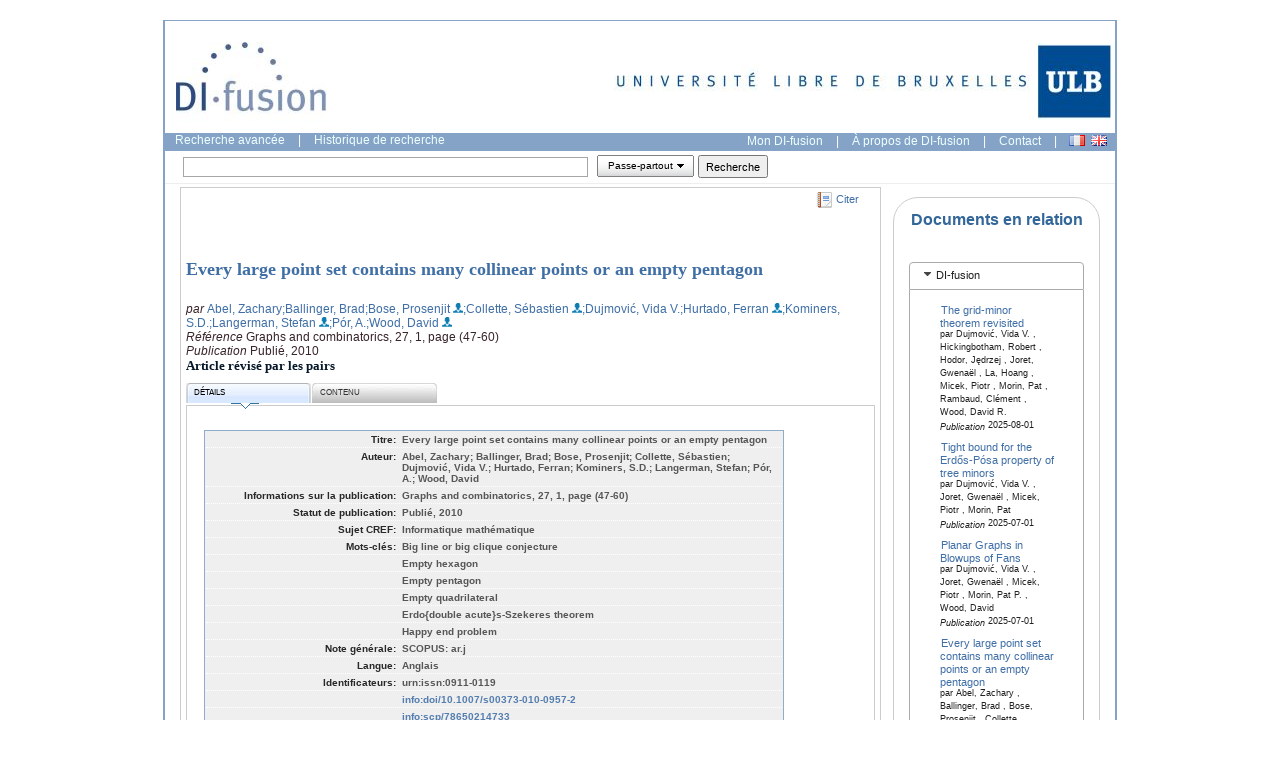

--- FILE ---
content_type: text/javascript
request_url: https://difusion.ulb.ac.be/vufind/yui_2.7.0b/build/paginator/paginator-min.js
body_size: 23148
content:
/*
Copyright (c) 2009, Yahoo! Inc. All rights reserved.
Code licensed under the BSD License:
http://developer.yahoo.net/yui/license.txt
version: 2.7.0
*/
(function(){function A(E){var I=A.VALUE_UNLIMITED,H=YAHOO.lang,F,B,C,D,G;E=H.isObject(E)?E:{};this.initConfig();this.initEvents();this.set("rowsPerPage",E.rowsPerPage,true);if(A.isNumeric(E.totalRecords)){this.set("totalRecords",E.totalRecords,true);}this.initUIComponents();for(F in E){if(H.hasOwnProperty(E,F)){this.set(F,E[F],true);}}B=this.get("initialPage");C=this.get("totalRecords");D=this.get("rowsPerPage");if(B>1&&D!==I){G=(B-1)*D;if(C===I||G<C){this.set("recordOffset",G,true);}}}YAHOO.lang.augmentObject(A,{id:0,ID_BASE:"yui-pg",VALUE_UNLIMITED:-1,TEMPLATE_DEFAULT:"{FirstPageLink} {PreviousPageLink} {PageLinks} {NextPageLink} {LastPageLink}",TEMPLATE_ROWS_PER_PAGE:"{FirstPageLink} {PreviousPageLink} {PageLinks} {NextPageLink} {LastPageLink} {RowsPerPageDropdown}",ui:{},isNumeric:function(B){return isFinite(+B);},toNumber:function(B){return isFinite(+B)?+B:null;}},true);A.prototype={_containers:[],_batch:false,_pageChanged:false,_state:null,initConfig:function(){var C=A.VALUE_UNLIMITED,B=YAHOO.lang;this.setAttributeConfig("rowsPerPage",{value:0,validator:A.isNumeric,setter:A.toNumber});this.setAttributeConfig("containers",{value:null,validator:function(F){if(!B.isArray(F)){F=[F];}for(var E=0,D=F.length;E<D;++E){if(B.isString(F[E])||(B.isObject(F[E])&&F[E].nodeType===1)){continue;}return false;}return true;},method:function(D){D=YAHOO.util.Dom.get(D);if(!B.isArray(D)){D=[D];}this._containers=D;}});this.setAttributeConfig("totalRecords",{value:0,validator:A.isNumeric,setter:A.toNumber});this.setAttributeConfig("recordOffset",{value:0,validator:function(E){var D=this.get("totalRecords");if(A.isNumeric(E)){E=+E;return D===C||D>E||(D===0&&E===0);}return false;},setter:A.toNumber});this.setAttributeConfig("initialPage",{value:1,validator:A.isNumeric,setter:A.toNumber});this.setAttributeConfig("template",{value:A.TEMPLATE_DEFAULT,validator:B.isString});this.setAttributeConfig("containerClass",{value:"yui-pg-container",validator:B.isString});this.setAttributeConfig("alwaysVisible",{value:true,validator:B.isBoolean});this.setAttributeConfig("updateOnChange",{value:false,validator:B.isBoolean});this.setAttributeConfig("id",{value:A.id++,readOnly:true});this.setAttributeConfig("rendered",{value:false,readOnly:true});},initUIComponents:function(){var D=A.ui,C,B;for(C in D){if(YAHOO.lang.hasOwnProperty(D,C)){B=D[C];if(YAHOO.lang.isObject(B)&&YAHOO.lang.isFunction(B.init)){B.init(this);}}}},initEvents:function(){this.createEvent("render");this.createEvent("rendered");this.createEvent("changeRequest");this.createEvent("pageChange");this.createEvent("beforeDestroy");this.createEvent("destroy");this._selfSubscribe();},_selfSubscribe:function(){this.subscribe("totalRecordsChange",this.updateVisibility,this,true);this.subscribe("alwaysVisibleChange",this.updateVisibility,this,true);this.subscribe("totalRecordsChange",this._handleStateChange,this,true);this.subscribe("recordOffsetChange",this._handleStateChange,this,true);this.subscribe("rowsPerPageChange",this._handleStateChange,this,true);this.subscribe("totalRecordsChange",this._syncRecordOffset,this,true);},_syncRecordOffset:function(E){var B=E.newValue,D,C;if(E.prevValue!==B){if(B!==A.VALUE_UNLIMITED){D=this.get("rowsPerPage");if(D&&this.get("recordOffset")>=B){C=this.getState({totalRecords:E.prevValue,recordOffset:this.get("recordOffset")});this.set("recordOffset",C.before.recordOffset);this._firePageChange(C);}}}},_handleStateChange:function(C){if(C.prevValue!==C.newValue){var D=this._state||{},B;D[C.type.replace(/Change$/,"")]=C.prevValue;B=this.getState(D);if(B.page!==B.before.page){if(this._batch){this._pageChanged=true;}else{this._firePageChange(B);}}}},_firePageChange:function(B){if(YAHOO.lang.isObject(B)){var C=B.before;delete B.before;this.fireEvent("pageChange",{type:"pageChange",prevValue:B.page,newValue:C.page,prevState:B,newState:C});}},render:function(){if(this.get("rendered")){return;}var N=this.get("totalRecords"),G=YAHOO.util.Dom,O=this.get("template"),Q=this.get("containerClass"),I,K,M,H,F,E,P,D,C,B,L,J;if(N!==A.VALUE_UNLIMITED&&N<this.get("rowsPerPage")&&!this.get("alwaysVisible")){return;}O=O.replace(/\{([a-z0-9_ \-]+)\}/gi,'<span class="yui-pg-ui $1"></span>');for(I=0,K=this._containers.length;I<K;++I){M=this._containers[I];H=A.ID_BASE+this.get("id")+"-"+I;if(!M){continue;}M.style.display="none";G.addClass(M,Q);M.innerHTML=O;F=G.getElementsByClassName("yui-pg-ui","span",M);for(E=0,P=F.length;E<P;++E){D=F[E];C=D.parentNode;B=D.className.replace(/\s*yui-pg-ui\s+/g,"");L=A.ui[B];if(YAHOO.lang.isFunction(L)){J=new L(this);if(YAHOO.lang.isFunction(J.render)){C.replaceChild(J.render(H),D);}}}M.style.display="";}if(this._containers.length){this.setAttributeConfig("rendered",{value:true});this.fireEvent("render",this.getState());this.fireEvent("rendered",this.getState());}},destroy:function(){this.fireEvent("beforeDestroy");this.fireEvent("destroy");this.setAttributeConfig("rendered",{value:false});},updateVisibility:function(G){var C=this.get("alwaysVisible"),I,H,E,F,D,B;if(G.type==="alwaysVisibleChange"||!C){I=this.get("totalRecords");H=true;E=this.get("rowsPerPage");F=this.get("rowsPerPageOptions");if(YAHOO.lang.isArray(F)){for(D=0,B=F.length;D<B;++D){E=Math.min(E,F[D]);}}if(I!==A.VALUE_UNLIMITED&&I<=E){H=false;}H=H||C;for(D=0,B=this._containers.length;D<B;++D){YAHOO.util.Dom.setStyle(this._containers[D],"display",H?"":"none");}}},getContainerNodes:function(){return this._containers;},getTotalPages:function(){var B=this.get("totalRecords"),C=this.get("rowsPerPage");if(!C){return null;}if(B===A.VALUE_UNLIMITED){return A.VALUE_UNLIMITED;}return Math.ceil(B/C);},hasPage:function(C){if(!YAHOO.lang.isNumber(C)||C<1){return false;}var B=this.getTotalPages();return(B===A.VALUE_UNLIMITED||B>=C);},getCurrentPage:function(){var B=this.get("rowsPerPage");if(!B||!this.get("totalRecords")){return 0;}return Math.floor(this.get("recordOffset")/B)+1;},hasNextPage:function(){var B=this.getCurrentPage(),C=this.getTotalPages();return B&&(C===A.VALUE_UNLIMITED||B<C);
},getNextPage:function(){return this.hasNextPage()?this.getCurrentPage()+1:null;},hasPreviousPage:function(){return(this.getCurrentPage()>1);},getPreviousPage:function(){return(this.hasPreviousPage()?this.getCurrentPage()-1:1);},getPageRecords:function(E){if(!YAHOO.lang.isNumber(E)){E=this.getCurrentPage();}var D=this.get("rowsPerPage"),C=this.get("totalRecords"),F,B;if(!E||!D){return null;}F=(E-1)*D;if(C!==A.VALUE_UNLIMITED){if(F>=C){return null;}B=Math.min(F+D,C)-1;}else{B=F+D-1;}return[F,B];},setPage:function(C,B){if(this.hasPage(C)&&C!==this.getCurrentPage()){if(this.get("updateOnChange")||B){this.set("recordOffset",(C-1)*this.get("rowsPerPage"));}else{this.fireEvent("changeRequest",this.getState({"page":C}));}}},getRowsPerPage:function(){return this.get("rowsPerPage");},setRowsPerPage:function(C,B){if(A.isNumeric(C)&&+C>0&&+C!==this.get("rowsPerPage")){if(this.get("updateOnChange")||B){this.set("rowsPerPage",C);}else{this.fireEvent("changeRequest",this.getState({"rowsPerPage":+C}));}}},getTotalRecords:function(){return this.get("totalRecords");},setTotalRecords:function(C,B){if(A.isNumeric(C)&&+C>=0&&+C!==this.get("totalRecords")){if(this.get("updateOnChange")||B){this.set("totalRecords",C);}else{this.fireEvent("changeRequest",this.getState({"totalRecords":+C}));}}},getStartIndex:function(){return this.get("recordOffset");},setStartIndex:function(C,B){if(A.isNumeric(C)&&+C>=0&&+C!==this.get("recordOffset")){if(this.get("updateOnChange")||B){this.set("recordOffset",C);}else{this.fireEvent("changeRequest",this.getState({"recordOffset":+C}));}}},getState:function(H){var J=A.VALUE_UNLIMITED,F=Math,G=F.max,I=F.ceil,D,B,E;function C(M,K,L){if(M<=0||K===0){return 0;}if(K===J||K>M){return M-(M%L);}return K-(K%L||L);}D={paginator:this,totalRecords:this.get("totalRecords"),rowsPerPage:this.get("rowsPerPage"),records:this.getPageRecords()};D.recordOffset=C(this.get("recordOffset"),D.totalRecords,D.rowsPerPage);D.page=I(D.recordOffset/D.rowsPerPage)+1;if(!H){return D;}B={paginator:this,before:D,rowsPerPage:H.rowsPerPage||D.rowsPerPage,totalRecords:(A.isNumeric(H.totalRecords)?G(H.totalRecords,J):+D.totalRecords)};if(B.totalRecords===0){B.recordOffset=B.page=0;}else{E=A.isNumeric(H.page)?(H.page-1)*B.rowsPerPage:A.isNumeric(H.recordOffset)?+H.recordOffset:D.recordOffset;B.recordOffset=C(E,B.totalRecords,B.rowsPerPage);B.page=I(B.recordOffset/B.rowsPerPage)+1;}B.records=[B.recordOffset,B.recordOffset+B.rowsPerPage-1];if(B.totalRecords!==J&&B.recordOffset<B.totalRecords&&B.records&&B.records[1]>B.totalRecords-1){B.records[1]=B.totalRecords-1;}return B;},setState:function(C){if(YAHOO.lang.isObject(C)){this._state=this.getState({});C={page:C.page,rowsPerPage:C.rowsPerPage,totalRecords:C.totalRecords,recordOffset:C.recordOffset};if(C.page&&C.recordOffset===undefined){C.recordOffset=(C.page-1)*(C.rowsPerPage||this.get("rowsPerPage"));}this._batch=true;this._pageChanged=false;for(var B in C){if(C.hasOwnProperty(B)){this.set(B,C[B]);}}this._batch=false;if(this._pageChanged){this._pageChanged=false;this._firePageChange(this.getState(this._state));}}}};YAHOO.lang.augmentProto(A,YAHOO.util.AttributeProvider);YAHOO.widget.Paginator=A;})();(function(){var B=YAHOO.widget.Paginator,A=YAHOO.lang;B.ui.CurrentPageReport=function(C){this.paginator=C;C.subscribe("recordOffsetChange",this.update,this,true);C.subscribe("rowsPerPageChange",this.update,this,true);C.subscribe("totalRecordsChange",this.update,this,true);C.subscribe("pageReportTemplateChange",this.update,this,true);C.subscribe("destroy",this.destroy,this,true);C.subscribe("pageReportClassChange",this.update,this,true);};B.ui.CurrentPageReport.init=function(C){C.setAttributeConfig("pageReportClass",{value:"yui-pg-current",validator:A.isString});C.setAttributeConfig("pageReportTemplate",{value:"({currentPage} of {totalPages})",validator:A.isString});C.setAttributeConfig("pageReportValueGenerator",{value:function(F){var E=F.getCurrentPage(),D=F.getPageRecords();return{"currentPage":D?E:0,"totalPages":F.getTotalPages(),"startIndex":D?D[0]:0,"endIndex":D?D[1]:0,"startRecord":D?D[0]+1:0,"endRecord":D?D[1]+1:0,"totalRecords":F.get("totalRecords")};},validator:A.isFunction});};B.ui.CurrentPageReport.sprintf=function(D,C){return D.replace(/\{([\w\s\-]+)\}/g,function(E,F){return(F in C)?C[F]:"";});};B.ui.CurrentPageReport.prototype={span:null,render:function(C){this.span=document.createElement("span");this.span.id=C+"-page-report";this.span.className=this.paginator.get("pageReportClass");this.update();return this.span;},update:function(C){if(C&&C.prevValue===C.newValue){return;}this.span.innerHTML=B.ui.CurrentPageReport.sprintf(this.paginator.get("pageReportTemplate"),this.paginator.get("pageReportValueGenerator")(this.paginator));},destroy:function(){this.span.parentNode.removeChild(this.span);this.span=null;}};})();(function(){var B=YAHOO.widget.Paginator,A=YAHOO.lang;B.ui.PageLinks=function(C){this.paginator=C;C.subscribe("recordOffsetChange",this.update,this,true);C.subscribe("rowsPerPageChange",this.update,this,true);C.subscribe("totalRecordsChange",this.update,this,true);C.subscribe("pageLinksChange",this.rebuild,this,true);C.subscribe("pageLinkClassChange",this.rebuild,this,true);C.subscribe("currentPageClassChange",this.rebuild,this,true);C.subscribe("destroy",this.destroy,this,true);C.subscribe("pageLinksContainerClassChange",this.rebuild,this,true);};B.ui.PageLinks.init=function(C){C.setAttributeConfig("pageLinkClass",{value:"yui-pg-page",validator:A.isString});C.setAttributeConfig("currentPageClass",{value:"yui-pg-current-page",validator:A.isString});C.setAttributeConfig("pageLinksContainerClass",{value:"yui-pg-pages",validator:A.isString});C.setAttributeConfig("pageLinks",{value:10,validator:B.isNumeric});C.setAttributeConfig("pageLabelBuilder",{value:function(D,E){return D;},validator:A.isFunction});};B.ui.PageLinks.calculateRange=function(E,F,D){var I=B.VALUE_UNLIMITED,H,C,G;if(!E||D===0||F===0||(F===I&&D===I)){return[0,-1];}if(F!==I){D=D===I?F:Math.min(D,F);
}H=Math.max(1,Math.ceil(E-(D/2)));if(F===I){C=H+D-1;}else{C=Math.min(F,H+D-1);}G=D-(C-H+1);H=Math.max(1,H-G);return[H,C];};B.ui.PageLinks.prototype={current:0,container:null,render:function(C){var D=this.paginator;this.container=document.createElement("span");this.container.id=C+"-pages";this.container.className=D.get("pageLinksContainerClass");YAHOO.util.Event.on(this.container,"click",this.onClick,this,true);this.update({newValue:null,rebuild:true});return this.container;},update:function(J){if(J&&J.prevValue===J.newValue){return;}var E=this.paginator,I=E.getCurrentPage();if(this.current!==I||!I||J.rebuild){var L=E.get("pageLabelBuilder"),H=B.ui.PageLinks.calculateRange(I,E.getTotalPages(),E.get("pageLinks")),D=H[0],F=H[1],K="",C,G;C='<a href="#" class="'+E.get("pageLinkClass")+'" page="';for(G=D;G<=F;++G){if(G===I){K+='<span class="'+E.get("currentPageClass")+" "+E.get("pageLinkClass")+'">'+L(G,E)+"</span>";}else{K+=C+G+'">'+L(G,E)+"</a>";}}this.container.innerHTML=K;}},rebuild:function(C){C.rebuild=true;this.update(C);},destroy:function(){YAHOO.util.Event.purgeElement(this.container,true);this.container.parentNode.removeChild(this.container);this.container=null;},onClick:function(D){var C=YAHOO.util.Event.getTarget(D);if(C&&YAHOO.util.Dom.hasClass(C,this.paginator.get("pageLinkClass"))){YAHOO.util.Event.stopEvent(D);this.paginator.setPage(parseInt(C.getAttribute("page"),10));}}};})();(function(){var B=YAHOO.widget.Paginator,A=YAHOO.lang;B.ui.FirstPageLink=function(C){this.paginator=C;C.subscribe("recordOffsetChange",this.update,this,true);C.subscribe("rowsPerPageChange",this.update,this,true);C.subscribe("totalRecordsChange",this.update,this,true);C.subscribe("destroy",this.destroy,this,true);C.subscribe("firstPageLinkLabelChange",this.update,this,true);C.subscribe("firstPageLinkClassChange",this.update,this,true);};B.ui.FirstPageLink.init=function(C){C.setAttributeConfig("firstPageLinkLabel",{value:"&lt;&lt;&nbsp;first",validator:A.isString});C.setAttributeConfig("firstPageLinkClass",{value:"yui-pg-first",validator:A.isString});};B.ui.FirstPageLink.prototype={current:null,link:null,span:null,render:function(D){var E=this.paginator,F=E.get("firstPageLinkClass"),C=E.get("firstPageLinkLabel");this.link=document.createElement("a");this.span=document.createElement("span");this.link.id=D+"-first-link";this.link.href="#";this.link.className=F;this.link.innerHTML=C;YAHOO.util.Event.on(this.link,"click",this.onClick,this,true);this.span.id=D+"-first-span";this.span.className=F;this.span.innerHTML=C;this.current=E.getCurrentPage()>1?this.link:this.span;return this.current;},update:function(D){if(D&&D.prevValue===D.newValue){return;}var C=this.current?this.current.parentNode:null;if(this.paginator.getCurrentPage()>1){if(C&&this.current===this.span){C.replaceChild(this.link,this.current);this.current=this.link;}}else{if(C&&this.current===this.link){C.replaceChild(this.span,this.current);this.current=this.span;}}},destroy:function(){YAHOO.util.Event.purgeElement(this.link);this.current.parentNode.removeChild(this.current);this.link=this.span=null;},onClick:function(C){YAHOO.util.Event.stopEvent(C);this.paginator.setPage(1);}};})();(function(){var B=YAHOO.widget.Paginator,A=YAHOO.lang;B.ui.LastPageLink=function(C){this.paginator=C;C.subscribe("recordOffsetChange",this.update,this,true);C.subscribe("rowsPerPageChange",this.update,this,true);C.subscribe("totalRecordsChange",this.update,this,true);C.subscribe("destroy",this.destroy,this,true);C.subscribe("lastPageLinkLabelChange",this.update,this,true);C.subscribe("lastPageLinkClassChange",this.update,this,true);};B.ui.LastPageLink.init=function(C){C.setAttributeConfig("lastPageLinkLabel",{value:"last&nbsp;&gt;&gt;",validator:A.isString});C.setAttributeConfig("lastPageLinkClass",{value:"yui-pg-last",validator:A.isString});};B.ui.LastPageLink.prototype={current:null,link:null,span:null,na:null,render:function(D){var F=this.paginator,G=F.get("lastPageLinkClass"),C=F.get("lastPageLinkLabel"),E=F.getTotalPages();this.link=document.createElement("a");this.span=document.createElement("span");this.na=this.span.cloneNode(false);this.link.id=D+"-last-link";this.link.href="#";this.link.className=G;this.link.innerHTML=C;YAHOO.util.Event.on(this.link,"click",this.onClick,this,true);this.span.id=D+"-last-span";this.span.className=G;this.span.innerHTML=C;this.na.id=D+"-last-na";switch(E){case B.VALUE_UNLIMITED:this.current=this.na;break;case F.getCurrentPage():this.current=this.span;break;default:this.current=this.link;}return this.current;},update:function(D){if(D&&D.prevValue===D.newValue){return;}var C=this.current?this.current.parentNode:null,E=this.link;if(C){switch(this.paginator.getTotalPages()){case B.VALUE_UNLIMITED:E=this.na;break;case this.paginator.getCurrentPage():E=this.span;break;}if(this.current!==E){C.replaceChild(E,this.current);this.current=E;}}},destroy:function(){YAHOO.util.Event.purgeElement(this.link);this.current.parentNode.removeChild(this.current);this.link=this.span=null;},onClick:function(C){YAHOO.util.Event.stopEvent(C);this.paginator.setPage(this.paginator.getTotalPages());}};})();(function(){var B=YAHOO.widget.Paginator,A=YAHOO.lang;B.ui.NextPageLink=function(C){this.paginator=C;C.subscribe("recordOffsetChange",this.update,this,true);C.subscribe("rowsPerPageChange",this.update,this,true);C.subscribe("totalRecordsChange",this.update,this,true);C.subscribe("destroy",this.destroy,this,true);C.subscribe("nextPageLinkLabelChange",this.update,this,true);C.subscribe("nextPageLinkClassChange",this.update,this,true);};B.ui.NextPageLink.init=function(C){C.setAttributeConfig("nextPageLinkLabel",{value:"next&nbsp;&gt;",validator:A.isString});C.setAttributeConfig("nextPageLinkClass",{value:"yui-pg-next",validator:A.isString});};B.ui.NextPageLink.prototype={current:null,link:null,span:null,render:function(D){var F=this.paginator,G=F.get("nextPageLinkClass"),C=F.get("nextPageLinkLabel"),E=F.getTotalPages();this.link=document.createElement("a");this.span=document.createElement("span");
this.link.id=D+"-next-link";this.link.href="#";this.link.className=G;this.link.innerHTML=C;YAHOO.util.Event.on(this.link,"click",this.onClick,this,true);this.span.id=D+"-next-span";this.span.className=G;this.span.innerHTML=C;this.current=F.getCurrentPage()===E?this.span:this.link;return this.current;},update:function(E){if(E&&E.prevValue===E.newValue){return;}var D=this.paginator.getTotalPages(),C=this.current?this.current.parentNode:null;if(this.paginator.getCurrentPage()!==D){if(C&&this.current===this.span){C.replaceChild(this.link,this.current);this.current=this.link;}}else{if(this.current===this.link){if(C){C.replaceChild(this.span,this.current);this.current=this.span;}}}},destroy:function(){YAHOO.util.Event.purgeElement(this.link);this.current.parentNode.removeChild(this.current);this.link=this.span=null;},onClick:function(C){YAHOO.util.Event.stopEvent(C);this.paginator.setPage(this.paginator.getNextPage());}};})();(function(){var B=YAHOO.widget.Paginator,A=YAHOO.lang;B.ui.PreviousPageLink=function(C){this.paginator=C;C.subscribe("recordOffsetChange",this.update,this,true);C.subscribe("rowsPerPageChange",this.update,this,true);C.subscribe("totalRecordsChange",this.update,this,true);C.subscribe("destroy",this.destroy,this,true);C.subscribe("previousPageLinkLabelChange",this.update,this,true);C.subscribe("previousPageLinkClassChange",this.update,this,true);};B.ui.PreviousPageLink.init=function(C){C.setAttributeConfig("previousPageLinkLabel",{value:"&lt;&nbsp;prev",validator:A.isString});C.setAttributeConfig("previousPageLinkClass",{value:"yui-pg-previous",validator:A.isString});};B.ui.PreviousPageLink.prototype={current:null,link:null,span:null,render:function(D){var E=this.paginator,F=E.get("previousPageLinkClass"),C=E.get("previousPageLinkLabel");this.link=document.createElement("a");this.span=document.createElement("span");this.link.id=D+"-prev-link";this.link.href="#";this.link.className=F;this.link.innerHTML=C;YAHOO.util.Event.on(this.link,"click",this.onClick,this,true);this.span.id=D+"-prev-span";this.span.className=F;this.span.innerHTML=C;this.current=E.getCurrentPage()>1?this.link:this.span;return this.current;},update:function(D){if(D&&D.prevValue===D.newValue){return;}var C=this.current?this.current.parentNode:null;if(this.paginator.getCurrentPage()>1){if(C&&this.current===this.span){C.replaceChild(this.link,this.current);this.current=this.link;}}else{if(C&&this.current===this.link){C.replaceChild(this.span,this.current);this.current=this.span;}}},destroy:function(){YAHOO.util.Event.purgeElement(this.link);this.current.parentNode.removeChild(this.current);this.link=this.span=null;},onClick:function(C){YAHOO.util.Event.stopEvent(C);this.paginator.setPage(this.paginator.getPreviousPage());}};})();(function(){var B=YAHOO.widget.Paginator,A=YAHOO.lang;B.ui.RowsPerPageDropdown=function(C){this.paginator=C;C.subscribe("rowsPerPageChange",this.update,this,true);C.subscribe("rowsPerPageOptionsChange",this.rebuild,this,true);C.subscribe("totalRecordsChange",this._handleTotalRecordsChange,this,true);C.subscribe("destroy",this.destroy,this,true);C.subscribe("rowsPerPageDropdownClassChange",this.rebuild,this,true);};B.ui.RowsPerPageDropdown.init=function(C){C.setAttributeConfig("rowsPerPageOptions",{value:[],validator:A.isArray});C.setAttributeConfig("rowsPerPageDropdownClass",{value:"yui-pg-rpp-options",validator:A.isString});};B.ui.RowsPerPageDropdown.prototype={select:null,all:null,render:function(C){this.select=document.createElement("select");this.select.id=C+"-rpp";this.select.className=this.paginator.get("rowsPerPageDropdownClass");this.select.title="Rows per page";YAHOO.util.Event.on(this.select,"change",this.onChange,this,true);this.rebuild();return this.select;},rebuild:function(J){var C=this.paginator,E=this.select,K=C.get("rowsPerPageOptions"),D,I,F,G,H;this.all=null;for(G=0,H=K.length;G<H;++G){I=K[G];D=E.options[G]||E.appendChild(document.createElement("option"));F=A.isValue(I.value)?I.value:I;D.innerHTML=A.isValue(I.text)?I.text:I;if(A.isString(F)&&F.toLowerCase()==="all"){this.all=D;D.value=C.get("totalRecords");}else{D.value=F;}}while(E.options.length>K.length){E.removeChild(E.firstChild);}this.update();},update:function(G){if(G&&G.prevValue===G.newValue){return;}var F=this.paginator.get("rowsPerPage")+"",D=this.select.options,E,C;for(E=0,C=D.length;E<C;++E){if(D[E].value===F){D[E].selected=true;break;}}},onChange:function(C){this.paginator.setRowsPerPage(parseInt(this.select.options[this.select.selectedIndex].value,10));},_handleTotalRecordsChange:function(C){if(!this.all||(C&&C.prevValue===C.newValue)){return;}this.all.value=C.newValue;if(this.all.selected){this.paginator.set("rowsPerPage",C.newValue);}},destroy:function(){YAHOO.util.Event.purgeElement(this.select);this.select.parentNode.removeChild(this.select);this.select=null;}};})();YAHOO.register("paginator",YAHOO.widget.Paginator,{version:"2.7.0",build:"1799"});